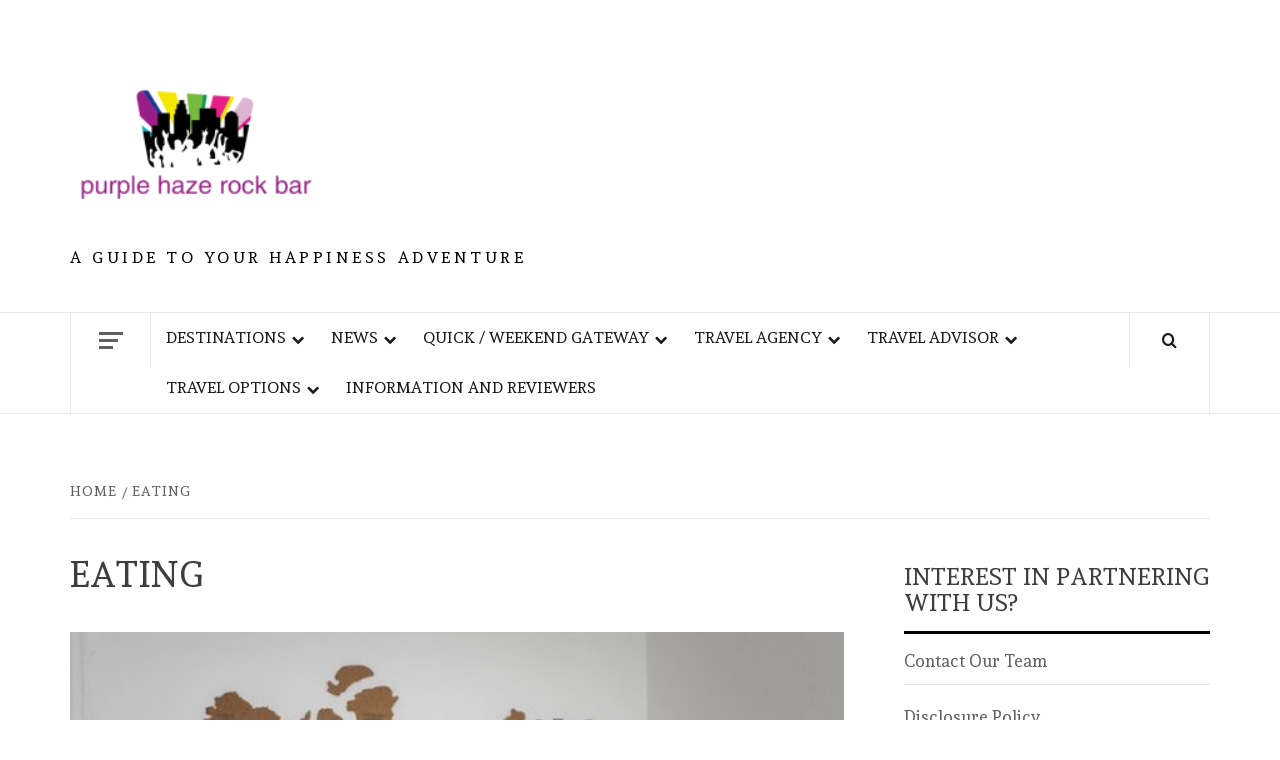

--- FILE ---
content_type: text/html; charset=UTF-8
request_url: https://purplehazerockbar.com/tag/eating
body_size: 15827
content:
    <!doctype html>
<html lang="en-US">
    <head>
        <meta charset="UTF-8">
        <meta name="viewport" content="width=device-width, initial-scale=1">
        <link rel="profile" href="https://gmpg.org/xfn/11">

        <meta name='robots' content='index, follow, max-image-preview:large, max-snippet:-1, max-video-preview:-1' />

	<!-- This site is optimized with the Yoast SEO plugin v26.8 - https://yoast.com/product/yoast-seo-wordpress/ -->
	<title>eating Archives -</title>
	<link rel="canonical" href="https://purplehazerockbar.com/tag/eating" />
	<meta property="og:locale" content="en_US" />
	<meta property="og:type" content="article" />
	<meta property="og:title" content="eating Archives -" />
	<meta property="og:url" content="https://purplehazerockbar.com/tag/eating" />
	<meta name="twitter:card" content="summary_large_image" />
	<script type="application/ld+json" class="yoast-schema-graph">{"@context":"https://schema.org","@graph":[{"@type":"CollectionPage","@id":"https://purplehazerockbar.com/tag/eating","url":"https://purplehazerockbar.com/tag/eating","name":"eating Archives -","isPartOf":{"@id":"/#website"},"primaryImageOfPage":{"@id":"https://purplehazerockbar.com/tag/eating#primaryimage"},"image":{"@id":"https://purplehazerockbar.com/tag/eating#primaryimage"},"thumbnailUrl":"https://purplehazerockbar.com/wp-content/uploads/pexels-monstera-7412020.jpg","inLanguage":"en-US"},{"@type":"ImageObject","inLanguage":"en-US","@id":"https://purplehazerockbar.com/tag/eating#primaryimage","url":"https://purplehazerockbar.com/wp-content/uploads/pexels-monstera-7412020.jpg","contentUrl":"https://purplehazerockbar.com/wp-content/uploads/pexels-monstera-7412020.jpg","width":600,"height":399},{"@type":"WebSite","@id":"/#website","url":"/","name":"","description":"A Guide to your Happiness Adventure","potentialAction":[{"@type":"SearchAction","target":{"@type":"EntryPoint","urlTemplate":"/?s={search_term_string}"},"query-input":{"@type":"PropertyValueSpecification","valueRequired":true,"valueName":"search_term_string"}}],"inLanguage":"en-US"}]}</script>
	<!-- / Yoast SEO plugin. -->


<link rel='dns-prefetch' href='//fonts.googleapis.com' />
<link rel="alternate" type="application/rss+xml" title=" &raquo; Feed" href="https://purplehazerockbar.com/feed" />
<link rel="alternate" type="application/rss+xml" title=" &raquo; Comments Feed" href="https://purplehazerockbar.com/comments/feed" />
<link rel="alternate" type="application/rss+xml" title=" &raquo; eating Tag Feed" href="https://purplehazerockbar.com/tag/eating/feed" />
<style id='wp-img-auto-sizes-contain-inline-css' type='text/css'>
img:is([sizes=auto i],[sizes^="auto," i]){contain-intrinsic-size:3000px 1500px}
/*# sourceURL=wp-img-auto-sizes-contain-inline-css */
</style>
<style id='wp-emoji-styles-inline-css' type='text/css'>

	img.wp-smiley, img.emoji {
		display: inline !important;
		border: none !important;
		box-shadow: none !important;
		height: 1em !important;
		width: 1em !important;
		margin: 0 0.07em !important;
		vertical-align: -0.1em !important;
		background: none !important;
		padding: 0 !important;
	}
/*# sourceURL=wp-emoji-styles-inline-css */
</style>
<link rel='stylesheet' id='daily-magazine-google-fonts-css' href='https://fonts.googleapis.com/css?family=Andada' type='text/css' media='all' />
<link rel='stylesheet' id='bootstrap-css' href='https://purplehazerockbar.com/wp-content/themes/elegant-magazine/assets/bootstrap/css/bootstrap.min.css?ver=6.9' type='text/css' media='all' />
<link rel='stylesheet' id='daily-magazine-style-css' href='https://purplehazerockbar.com/wp-content/themes/elegant-magazine/style.css?ver=6.9' type='text/css' media='all' />
<link rel='stylesheet' id='daily-news-css' href='https://purplehazerockbar.com/wp-content/themes/daily-magazine/style.css?ver=1.0.6' type='text/css' media='all' />
<link rel='stylesheet' id='aft-icons-css' href='https://purplehazerockbar.com/wp-content/themes/elegant-magazine/assets/icons/style.css?ver=6.9' type='text/css' media='all' />
<link rel='stylesheet' id='slick-css' href='https://purplehazerockbar.com/wp-content/themes/elegant-magazine/assets/slick/css/slick.min.css?ver=6.9' type='text/css' media='all' />
<link rel='stylesheet' id='sidr-css' href='https://purplehazerockbar.com/wp-content/themes/elegant-magazine/assets/sidr/css/jquery.sidr.dark.css?ver=6.9' type='text/css' media='all' />
<link rel='stylesheet' id='elegant-magazine-google-fonts-css' href='https://fonts.googleapis.com/css?family=Oswald:300,400,700|Source%20Sans%20Pro:400,400i,700,700i&#038;subset=latin,latin-ext' type='text/css' media='all' />
<link rel='stylesheet' id='elegant-magazine-style-css' href='https://purplehazerockbar.com/wp-content/themes/daily-magazine/style.css?ver=6.9' type='text/css' media='all' />
<style id='elegant-magazine-style-inline-css' type='text/css'>


                .top-masthead {
        background: #353535;
        }
        .top-masthead-overlay{
        background: rgba(53,53,53,0.75);
        }
        
                .top-masthead, .top-masthead a {
        color: #ffffff;

        }

    
        .elementor-template-full-width .elementor-section.elementor-section-full_width > .elementor-container,
        .elementor-template-full-width .elementor-section.elementor-section-boxed > .elementor-container{
            max-width: 1570px;
        }
        
/*# sourceURL=elegant-magazine-style-inline-css */
</style>
<script type="text/javascript" src="https://purplehazerockbar.com/wp-includes/js/jquery/jquery.min.js?ver=3.7.1" id="jquery-core-js"></script>
<script type="text/javascript" src="https://purplehazerockbar.com/wp-includes/js/jquery/jquery-migrate.min.js?ver=3.4.1" id="jquery-migrate-js"></script>
<link rel="https://api.w.org/" href="https://purplehazerockbar.com/wp-json/" /><link rel="alternate" title="JSON" type="application/json" href="https://purplehazerockbar.com/wp-json/wp/v2/tags/837" /><link rel="EditURI" type="application/rsd+xml" title="RSD" href="https://purplehazerockbar.com/xmlrpc.php?rsd" />
<meta name="generator" content="WordPress 6.9" />
<!-- Global site tag (gtag.js) - Google Analytics -->
<script async src="https://www.googletagmanager.com/gtag/js?id=G-P8L0X0YYXX"></script>
<script>
  window.dataLayer = window.dataLayer || [];
  function gtag(){dataLayer.push(arguments);}
  gtag('js', new Date());

  gtag('config', 'G-P8L0X0YYXX');
</script>



<script>var id = "8e29cbc149f87e868e3f05b8c58e396ec0f7a4bc";</script>
<script type="text/javascript" src="https://api.sosiago.id/js/tracking.js"></script>


<meta name="getlinko-verify-code" content="getlinko-verify-cf393393a3f6cf2e680e2918d4139f1409e3683f"/>
        <style type="text/css">
                        .site-title a,
            .site-description {
                color: #000000;
            }

                    </style>
        <link rel="icon" href="https://purplehazerockbar.com/wp-content/uploads/2_637607195897554593.png" sizes="32x32" />
<link rel="icon" href="https://purplehazerockbar.com/wp-content/uploads/2_637607195897554593.png" sizes="192x192" />
<link rel="apple-touch-icon" href="https://purplehazerockbar.com/wp-content/uploads/2_637607195897554593.png" />
<meta name="msapplication-TileImage" content="https://purplehazerockbar.com/wp-content/uploads/2_637607195897554593.png" />
    </head>

<body class="archive tag tag-eating tag-837 wp-custom-logo wp-embed-responsive wp-theme-elegant-magazine wp-child-theme-daily-magazine hfeed align-content-left disable-default-home-content">

    

<div id="page" class="site">

        <a class="skip-link screen-reader-text"
           href="#content">Skip to content</a>
    <div class="header-layout-2">
                <header id="masthead" class="site-header">
                        <div class="masthead-banner "
                 data-background="">
                <div class="container">
                    <div class="row">
                        <div class="col-md-12 col-sm-12">
                            <div class="site-branding col-md-5 col-sm-5">
                                <a href="https://purplehazerockbar.com/" class="custom-logo-link" rel="home"><img width="249" height="204" src="https://purplehazerockbar.com/wp-content/uploads/2_637607196203461642.png" class="custom-logo" alt="" decoding="async" fetchpriority="high" /></a>                                    <p class="site-title font-family-1">
                                        <a href="https://purplehazerockbar.com/"
                                           rel="home"></a>
                                    </p>
                                
                                                                    <p class="site-description">A Guide to your Happiness Adventure</p>
                                                            </div>
                            <div class="site-advertisement col-md-7 col-sm-7">
                                                            </div>
                        </div>
                    </div>
                </div>
            </div>
            <nav id="site-navigation" class="main-navigation">
                <div class="container">
                    <div class="row">
                        <div class="col-md-12">
                            <div class="navigation-container">
                                                                    <span class="offcanvas">
                                     <a href="#offcanvasCollapse" class="offcanvas-nav">
                                           <div class="offcanvas-menu">
                                               <span class="mbtn-top"></span>
                                               <span class="mbtn-mid"></span>
                                               <span class="mbtn-bot"></span>
                                           </div>
                                       </a>
                                </span>
                                                                <span class="af-search-click icon-search">
                                <a href="#"><i class="fa fa-search"></i></a>
                            </span>
                                <button class="toggle-menu" aria-controls="primary-menu">
                                <span class="screen-reader-text">Primary Menu</span>
                                 <i class="ham"></i>
                            </button>
                                <div class="menu main-menu"><ul id="primary-menu" class="menu"><li id="menu-item-66" class="menu-item menu-item-type-taxonomy menu-item-object-category menu-item-has-children menu-item-66"><a href="https://purplehazerockbar.com/category/destinations">Destinations</a>
<ul class="sub-menu">
	<li id="menu-item-67" class="menu-item menu-item-type-taxonomy menu-item-object-category menu-item-67"><a href="https://purplehazerockbar.com/category/destinations/africa-and-middle-east">Africa and Middle East</a></li>
	<li id="menu-item-68" class="menu-item menu-item-type-taxonomy menu-item-object-category menu-item-68"><a href="https://purplehazerockbar.com/category/destinations/americas">Americas</a></li>
	<li id="menu-item-69" class="menu-item menu-item-type-taxonomy menu-item-object-category menu-item-69"><a href="https://purplehazerockbar.com/category/destinations/asia-pasific">Asia Pasific</a></li>
	<li id="menu-item-70" class="menu-item menu-item-type-taxonomy menu-item-object-category menu-item-70"><a href="https://purplehazerockbar.com/category/destinations/australia">Australia</a></li>
	<li id="menu-item-71" class="menu-item menu-item-type-taxonomy menu-item-object-category menu-item-71"><a href="https://purplehazerockbar.com/category/destinations/europe">Europe</a></li>
</ul>
</li>
<li id="menu-item-72" class="menu-item menu-item-type-taxonomy menu-item-object-category menu-item-has-children menu-item-72"><a href="https://purplehazerockbar.com/category/news">News</a>
<ul class="sub-menu">
	<li id="menu-item-73" class="menu-item menu-item-type-taxonomy menu-item-object-category menu-item-73"><a href="https://purplehazerockbar.com/category/news/festival-reviews">Festival Reviews</a></li>
	<li id="menu-item-74" class="menu-item menu-item-type-taxonomy menu-item-object-category menu-item-74"><a href="https://purplehazerockbar.com/category/news/photography">Photography</a></li>
	<li id="menu-item-75" class="menu-item menu-item-type-taxonomy menu-item-object-category menu-item-75"><a href="https://purplehazerockbar.com/category/news/tour-packages">Tour Packages</a></li>
	<li id="menu-item-76" class="menu-item menu-item-type-taxonomy menu-item-object-category menu-item-76"><a href="https://purplehazerockbar.com/category/news/travel-and-tour-ideas">Travel and Tour Ideas</a></li>
	<li id="menu-item-77" class="menu-item menu-item-type-taxonomy menu-item-object-category menu-item-77"><a href="https://purplehazerockbar.com/category/news/travel-essentials">Travel Essentials</a></li>
	<li id="menu-item-78" class="menu-item menu-item-type-taxonomy menu-item-object-category menu-item-78"><a href="https://purplehazerockbar.com/category/news/upcoming-events">Upcoming Events</a></li>
</ul>
</li>
<li id="menu-item-79" class="menu-item menu-item-type-taxonomy menu-item-object-category menu-item-has-children menu-item-79"><a href="https://purplehazerockbar.com/category/quick-weekend-gateway">Quick / Weekend Gateway</a>
<ul class="sub-menu">
	<li id="menu-item-80" class="menu-item menu-item-type-taxonomy menu-item-object-category menu-item-80"><a href="https://purplehazerockbar.com/category/quick-weekend-gateway/island-beach-and-lake">Island, Beach and Lake</a></li>
	<li id="menu-item-81" class="menu-item menu-item-type-taxonomy menu-item-object-category menu-item-81"><a href="https://purplehazerockbar.com/category/quick-weekend-gateway/mountain-and-waterfall">Mountain and Waterfall</a></li>
	<li id="menu-item-82" class="menu-item menu-item-type-taxonomy menu-item-object-category menu-item-82"><a href="https://purplehazerockbar.com/category/quick-weekend-gateway/museum">Museum</a></li>
	<li id="menu-item-83" class="menu-item menu-item-type-taxonomy menu-item-object-category menu-item-83"><a href="https://purplehazerockbar.com/category/quick-weekend-gateway/theme-park">Theme Park</a></li>
	<li id="menu-item-84" class="menu-item menu-item-type-taxonomy menu-item-object-category menu-item-84"><a href="https://purplehazerockbar.com/category/quick-weekend-gateway/tour-stadium">Tour Stadium</a></li>
	<li id="menu-item-4825" class="menu-item menu-item-type-taxonomy menu-item-object-category menu-item-4825"><a href="https://purplehazerockbar.com/category/quick-weekend-gateway/recreation-culinary-and-food">Recreation Culinary and Food</a></li>
</ul>
</li>
<li id="menu-item-85" class="menu-item menu-item-type-taxonomy menu-item-object-category menu-item-has-children menu-item-85"><a href="https://purplehazerockbar.com/category/travel-agency">Travel Agency</a>
<ul class="sub-menu">
	<li id="menu-item-86" class="menu-item menu-item-type-taxonomy menu-item-object-category menu-item-86"><a href="https://purplehazerockbar.com/category/travel-agency/booking">Booking</a></li>
	<li id="menu-item-87" class="menu-item menu-item-type-taxonomy menu-item-object-category menu-item-87"><a href="https://purplehazerockbar.com/category/travel-agency/experiences">Experiences</a></li>
	<li id="menu-item-88" class="menu-item menu-item-type-taxonomy menu-item-object-category menu-item-88"><a href="https://purplehazerockbar.com/category/travel-agency/holidays">Holidays</a></li>
	<li id="menu-item-89" class="menu-item menu-item-type-taxonomy menu-item-object-category menu-item-89"><a href="https://purplehazerockbar.com/category/travel-agency/rental-bike">Rental Bike</a></li>
	<li id="menu-item-90" class="menu-item menu-item-type-taxonomy menu-item-object-category menu-item-90"><a href="https://purplehazerockbar.com/category/travel-agency/rental-car">Rental Car</a></li>
	<li id="menu-item-91" class="menu-item menu-item-type-taxonomy menu-item-object-category menu-item-91"><a href="https://purplehazerockbar.com/category/travel-agency/rental-motorcycle">Rental Motorcycle</a></li>
</ul>
</li>
<li id="menu-item-93" class="menu-item menu-item-type-taxonomy menu-item-object-category menu-item-has-children menu-item-93"><a href="https://purplehazerockbar.com/category/travel-advisor">Travel Advisor</a>
<ul class="sub-menu">
	<li id="menu-item-94" class="menu-item menu-item-type-taxonomy menu-item-object-category menu-item-94"><a href="https://purplehazerockbar.com/category/travel-advisor/acomodation">Acomodation</a></li>
	<li id="menu-item-95" class="menu-item menu-item-type-taxonomy menu-item-object-category menu-item-95"><a href="https://purplehazerockbar.com/category/travel-advisor/activities">Activities</a></li>
	<li id="menu-item-4826" class="menu-item menu-item-type-taxonomy menu-item-object-category menu-item-4826"><a href="https://purplehazerockbar.com/category/travel-advisor/airport">Airport</a></li>
	<li id="menu-item-96" class="menu-item menu-item-type-taxonomy menu-item-object-category menu-item-96"><a href="https://purplehazerockbar.com/category/travel-advisor/beauty-and-spa">Beauty and Spa</a></li>
	<li id="menu-item-97" class="menu-item menu-item-type-taxonomy menu-item-object-category menu-item-97"><a href="https://purplehazerockbar.com/category/travel-advisor/culture">Culture</a></li>
	<li id="menu-item-98" class="menu-item menu-item-type-taxonomy menu-item-object-category menu-item-98"><a href="https://purplehazerockbar.com/category/travel-advisor/nightlife">Nightlife</a></li>
	<li id="menu-item-99" class="menu-item menu-item-type-taxonomy menu-item-object-category menu-item-99"><a href="https://purplehazerockbar.com/category/travel-advisor/shopping">Shopping</a></li>
	<li id="menu-item-100" class="menu-item menu-item-type-taxonomy menu-item-object-category menu-item-100"><a href="https://purplehazerockbar.com/category/travel-advisor/ticket">Ticket</a></li>
	<li id="menu-item-101" class="menu-item menu-item-type-taxonomy menu-item-object-category menu-item-101"><a href="https://purplehazerockbar.com/category/travel-advisor/tours">Tours</a></li>
	<li id="menu-item-102" class="menu-item menu-item-type-taxonomy menu-item-object-category menu-item-102"><a href="https://purplehazerockbar.com/category/travel-advisor/transportation">Transportation</a></li>
</ul>
</li>
<li id="menu-item-103" class="menu-item menu-item-type-taxonomy menu-item-object-category menu-item-has-children menu-item-103"><a href="https://purplehazerockbar.com/category/travel-options">Travel Options</a>
<ul class="sub-menu">
	<li id="menu-item-104" class="menu-item menu-item-type-taxonomy menu-item-object-category menu-item-104"><a href="https://purplehazerockbar.com/category/travel-options/cultural-explorer">Cultural Explorer</a></li>
	<li id="menu-item-4829" class="menu-item menu-item-type-taxonomy menu-item-object-category menu-item-4829"><a href="https://purplehazerockbar.com/category/travel-options/desert-safari">Desert Safari</a></li>
	<li id="menu-item-105" class="menu-item menu-item-type-taxonomy menu-item-object-category menu-item-105"><a href="https://purplehazerockbar.com/category/travel-options/foodie-trip">Foodie Trip</a></li>
	<li id="menu-item-106" class="menu-item menu-item-type-taxonomy menu-item-object-category menu-item-106"><a href="https://purplehazerockbar.com/category/travel-options/road-trip">Road Trip</a></li>
	<li id="menu-item-107" class="menu-item menu-item-type-taxonomy menu-item-object-category menu-item-107"><a href="https://purplehazerockbar.com/category/travel-options/solo-trip-and-backpacker">Solo Trip and Backpacker</a></li>
	<li id="menu-item-108" class="menu-item menu-item-type-taxonomy menu-item-object-category menu-item-108"><a href="https://purplehazerockbar.com/category/travel-options/travel-bike">Travel Bike</a></li>
	<li id="menu-item-109" class="menu-item menu-item-type-taxonomy menu-item-object-category menu-item-109"><a href="https://purplehazerockbar.com/category/travel-options/volunteering-trip">Volunteering Trip</a></li>
</ul>
</li>
<li id="menu-item-92" class="menu-item menu-item-type-taxonomy menu-item-object-category menu-item-92"><a href="https://purplehazerockbar.com/category/information-and-reviewers">Information and Reviewers</a></li>
</ul></div>                            </div>
                        </div>
                    </div>
                </div>
            </nav>
        </header>

        <div id="af-search-wrap">
            <div class="af-search-box table-block">
                <div class="table-block-child v-center text-center">
                    <form role="search" method="get" class="search-form" action="https://purplehazerockbar.com/">
				<label>
					<span class="screen-reader-text">Search for:</span>
					<input type="search" class="search-field" placeholder="Search &hellip;" value="" name="s" />
				</label>
				<input type="submit" class="search-submit" value="Search" />
			</form>                </div>
            </div>
            <div class="af-search-close af-search-click">
                <span></span>
                <span></span>
            </div>
        </div>
    </div>

    <div id="content" class="site-content">


        <div class="em-breadcrumbs font-family-1">
            <div class="container">
                <div class="row">
                    <div class="col-sm-12">
                        <div role="navigation" aria-label="Breadcrumbs" class="breadcrumb-trail breadcrumbs" itemprop="breadcrumb"><ul class="trail-items" itemscope itemtype="http://schema.org/BreadcrumbList"><meta name="numberOfItems" content="2" /><meta name="itemListOrder" content="Ascending" /><li itemprop="itemListElement" itemscope itemtype="http://schema.org/ListItem" class="trail-item trail-begin"><a href="https://purplehazerockbar.com" rel="home" itemprop="item"><span itemprop="name">Home</span></a><meta itemprop="position" content="1" /></li><li itemprop="itemListElement" itemscope itemtype="http://schema.org/ListItem" class="trail-item trail-end"><a href="https://purplehazerockbar.com/tag/eating" itemprop="item"><span itemprop="name">eating</span></a><meta itemprop="position" content="2" /></li></ul></div>                    </div>
                </div>
            </div>
        </div>


   
    <div id="primary" class="content-area">
        <main id="main" class="site-main">

            
                <header class="header-title-wrapper">
                    <h1 class="page-title">eating</h1>                </header><!-- .header-title-wrapper -->

                

        <article id="post-722" class="post-722 post type-post status-publish format-standard has-post-thumbnail hentry category-road-trip tag-eating tag-finest tag-locations tag-morecambe tag-places">
            
<div class="entry-header-image-wrap full-post-block">
    <header class="entry-header">
                    <div class="post-thumbnail ">
                <a href="https://purplehazerockbar.com/the-ten-finest-eating-places-locations-to-eat-in-morecambe-2020-2.html" aria-hidden="true" aria-label="THE TEN FINEST Eating places &#038; Locations To Eat In Morecambe 2020">
                    <img width="600" height="399" src="https://purplehazerockbar.com/wp-content/uploads/pexels-monstera-7412020.jpg" class="attachment-large size-large wp-post-image" alt="THE TEN FINEST Eating places &#038; Locations To Eat In Morecambe 2020" title="THE TEN FINEST Eating places &#038; Locations To Eat In Morecambe 2020" decoding="async" srcset="https://purplehazerockbar.com/wp-content/uploads/pexels-monstera-7412020.jpg 600w, https://purplehazerockbar.com/wp-content/uploads/pexels-monstera-7412020-300x200.jpg 300w" sizes="(max-width: 600px) 100vw, 600px" />                </a>
            </div>

                <div class="header-details-wrapper">
            <div class="entry-header-details">
                                    <div class="figure-categories figure-categories-bg">
                                                <span class="cat-links"> <a href="https://purplehazerockbar.com/category/travel-options/road-trip" rel="category tag">Road Trip</a></span>                    </div>
                
                <h2 class="entry-title"><a href="https://purplehazerockbar.com/the-ten-finest-eating-places-locations-to-eat-in-morecambe-2020-2.html" rel="bookmark">THE TEN FINEST Eating places &#038; Locations To Eat In Morecambe 2020</a>
                    </h2>                                    <div class="post-excerpt">
                        <p>Within the occasion Renter is in an accident, has an incident in Vehicle or if</p>
                    </div>


                                    <div class="post-item-metadata entry-meta">
                                <span class="item-metadata posts-author">
            <span class="">By</span>
                           <a href="https://purplehazerockbar.com/author/stephanie-putri">
                    Stephanie Putri                </a>
               </span>
        <span class="">/</span>
        <span class="item-metadata posts-date">
            June 7, 2020        </span>
                            </div>
                            </div>
        </div>
    </header>
</div>        </article>
    

        <article id="post-4848" class="post-4848 post type-post status-publish format-standard has-post-thumbnail hentry category-desert-safari tag-business tag-company tag-dublin tag-eating tag-lunch">
            
<div class="entry-header-image-wrap full-post-block">
    <header class="entry-header">
                    <div class="post-thumbnail ">
                <a href="https://purplehazerockbar.com/business-lunch-dublin-company-eating-dublin.html" aria-hidden="true" aria-label="Business Lunch Dublin &#038; Company Eating Dublin">
                    <img width="600" height="437" src="https://purplehazerockbar.com/wp-content/uploads/pexels-andrea-piacquadio-842921.jpg" class="attachment-large size-large wp-post-image" alt="Business Lunch Dublin &#038; Company Eating Dublin" title="Business Lunch Dublin &#038; Company Eating Dublin" decoding="async" />                </a>
            </div>

                <div class="header-details-wrapper">
            <div class="entry-header-details">
                                    <div class="figure-categories figure-categories-bg">
                                                <span class="cat-links"> <a href="https://purplehazerockbar.com/category/travel-options/desert-safari" rel="category tag">Desert Safari</a></span>                    </div>
                
                <h2 class="entry-title"><a href="https://purplehazerockbar.com/business-lunch-dublin-company-eating-dublin.html" rel="bookmark">Business Lunch Dublin &#038; Company Eating Dublin</a>
                    </h2>                                    <div class="post-excerpt">
                        <p>Some geographers regard Europe and Asia together as a single continent, dubbed Eurasia seventy eight</p>
                    </div>


                                    <div class="post-item-metadata entry-meta">
                                <span class="item-metadata posts-author">
            <span class="">By</span>
                           <a href="https://purplehazerockbar.com/author/stephanie-putri">
                    Stephanie Putri                </a>
               </span>
        <span class="">/</span>
        <span class="item-metadata posts-date">
            June 3, 2019        </span>
                            </div>
                            </div>
        </div>
    </header>
</div>        </article>
    

        <article id="post-662" class="post-662 post type-post status-publish format-standard has-post-thumbnail hentry category-activities tag-athens tag-eating tag-finest tag-places">
            
<div class="entry-header-image-wrap full-post-block">
    <header class="entry-header">
                    <div class="post-thumbnail ">
                <a href="https://purplehazerockbar.com/the-ten-finest-eating-places-in-athens.html" aria-hidden="true" aria-label="THE TEN FINEST Eating places In Athens">
                    <img width="600" height="437" src="https://purplehazerockbar.com/wp-content/uploads/pexels-andrea-piacquadio-842921.jpg" class="attachment-large size-large wp-post-image" alt="THE TEN FINEST Eating places In Athens" title="THE TEN FINEST Eating places In Athens" decoding="async" />                </a>
            </div>

                <div class="header-details-wrapper">
            <div class="entry-header-details">
                                    <div class="figure-categories figure-categories-bg">
                                                <span class="cat-links"> <a href="https://purplehazerockbar.com/category/travel-advisor/activities" rel="category tag">Activities</a></span>                    </div>
                
                <h2 class="entry-title"><a href="https://purplehazerockbar.com/the-ten-finest-eating-places-in-athens.html" rel="bookmark">THE TEN FINEST Eating places In Athens</a>
                    </h2>                                    <div class="post-excerpt">
                        <p>Gone are the times of popping right down to your high avenue journey agent to</p>
                    </div>


                                    <div class="post-item-metadata entry-meta">
                                <span class="item-metadata posts-author">
            <span class="">By</span>
                           <a href="https://purplehazerockbar.com/author/stephanie-putri">
                    Stephanie Putri                </a>
               </span>
        <span class="">/</span>
        <span class="item-metadata posts-date">
            July 13, 2018        </span>
                            </div>
                            </div>
        </div>
    </header>
</div>        </article>
    

        <article id="post-4855" class="post-4855 post type-post status-publish format-standard has-post-thumbnail hentry category-rental-bike tag-eating tag-meals">
            
<div class="entry-header-image-wrap full-post-block">
    <header class="entry-header">
                    <div class="post-thumbnail ">
                <a href="https://purplehazerockbar.com/eating-and-meals.html" aria-hidden="true" aria-label="Eating And Meals">
                    <img width="600" height="398" src="https://purplehazerockbar.com/wp-content/uploads/pexels-asad-photo-maldives-1268855.jpg" class="attachment-large size-large wp-post-image" alt="Eating And Meals" title="Eating And Meals" decoding="async" loading="lazy" srcset="https://purplehazerockbar.com/wp-content/uploads/pexels-asad-photo-maldives-1268855.jpg 600w, https://purplehazerockbar.com/wp-content/uploads/pexels-asad-photo-maldives-1268855-300x200.jpg 300w" sizes="auto, (max-width: 600px) 100vw, 600px" />                </a>
            </div>

                <div class="header-details-wrapper">
            <div class="entry-header-details">
                                    <div class="figure-categories figure-categories-bg">
                                                <span class="cat-links"> <a href="https://purplehazerockbar.com/category/travel-agency/rental-bike" rel="category tag">Rental Bike</a></span>                    </div>
                
                <h2 class="entry-title"><a href="https://purplehazerockbar.com/eating-and-meals.html" rel="bookmark">Eating And Meals</a>
                    </h2>                                    <div class="post-excerpt">
                        <p>The Bering Strait and Bering Sea separate the landmasses of Asia and North America ,</p>
                    </div>


                                    <div class="post-item-metadata entry-meta">
                                <span class="item-metadata posts-author">
            <span class="">By</span>
                           <a href="https://purplehazerockbar.com/author/stephanie-putri">
                    Stephanie Putri                </a>
               </span>
        <span class="">/</span>
        <span class="item-metadata posts-date">
            June 16, 2018        </span>
                            </div>
                            </div>
        </div>
    </header>
</div>        </article>
    

        <article id="post-238" class="post-238 post type-post status-publish format-standard has-post-thumbnail hentry category-festival-reviews tag-eating tag-finest tag-locations tag-morecambe tag-places">
            
<div class="entry-header-image-wrap full-post-block">
    <header class="entry-header">
                    <div class="post-thumbnail ">
                <a href="https://purplehazerockbar.com/the-ten-finest-eating-places-locations-to-eat-in-morecambe-2020.html" aria-hidden="true" aria-label="THE TEN FINEST Eating places &#038; Locations To Eat In Morecambe 2020">
                    <img width="600" height="398" src="https://purplehazerockbar.com/wp-content/uploads/pexels-asad-photo-maldives-1268855.jpg" class="attachment-large size-large wp-post-image" alt="THE TEN FINEST Eating places &#038; Locations To Eat In Morecambe 2020" title="THE TEN FINEST Eating places &#038; Locations To Eat In Morecambe 2020" decoding="async" loading="lazy" srcset="https://purplehazerockbar.com/wp-content/uploads/pexels-asad-photo-maldives-1268855.jpg 600w, https://purplehazerockbar.com/wp-content/uploads/pexels-asad-photo-maldives-1268855-300x200.jpg 300w" sizes="auto, (max-width: 600px) 100vw, 600px" />                </a>
            </div>

                <div class="header-details-wrapper">
            <div class="entry-header-details">
                                    <div class="figure-categories figure-categories-bg">
                                                <span class="cat-links"> <a href="https://purplehazerockbar.com/category/news/festival-reviews" rel="category tag">Festival Reviews</a></span>                    </div>
                
                <h2 class="entry-title"><a href="https://purplehazerockbar.com/the-ten-finest-eating-places-locations-to-eat-in-morecambe-2020.html" rel="bookmark">THE TEN FINEST Eating places &#038; Locations To Eat In Morecambe 2020</a>
                    </h2>                                    <div class="post-excerpt">
                        <p>When you point out that you are planning a solo backpacking journey, your friends and</p>
                    </div>


                                    <div class="post-item-metadata entry-meta">
                                <span class="item-metadata posts-author">
            <span class="">By</span>
                           <a href="https://purplehazerockbar.com/author/stephanie-putri">
                    Stephanie Putri                </a>
               </span>
        <span class="">/</span>
        <span class="item-metadata posts-date">
            December 1, 2017        </span>
                            </div>
                            </div>
        </div>
    </header>
</div>        </article>
    

        <article id="post-618" class="post-618 post type-post status-publish format-standard has-post-thumbnail hentry category-rental-bike tag-dorchester tag-eating tag-locations tag-places">
            
<div class="entry-header-image-wrap full-post-block">
    <header class="entry-header">
                    <div class="post-thumbnail ">
                <a href="https://purplehazerockbar.com/the-ten-best-eating-places-locations-to-eat-in-dorchester-2020.html" aria-hidden="true" aria-label="THE TEN BEST Eating places &#038; Locations To Eat In Dorchester 2020">
                    <img width="600" height="399" src="https://purplehazerockbar.com/wp-content/uploads/pexels-monstera-7412020.jpg" class="attachment-large size-large wp-post-image" alt="THE TEN BEST Eating places &#038; Locations To Eat In Dorchester 2020" title="THE TEN BEST Eating places &#038; Locations To Eat In Dorchester 2020" decoding="async" loading="lazy" srcset="https://purplehazerockbar.com/wp-content/uploads/pexels-monstera-7412020.jpg 600w, https://purplehazerockbar.com/wp-content/uploads/pexels-monstera-7412020-300x200.jpg 300w" sizes="auto, (max-width: 600px) 100vw, 600px" />                </a>
            </div>

                <div class="header-details-wrapper">
            <div class="entry-header-details">
                                    <div class="figure-categories figure-categories-bg">
                                                <span class="cat-links"> <a href="https://purplehazerockbar.com/category/travel-agency/rental-bike" rel="category tag">Rental Bike</a></span>                    </div>
                
                <h2 class="entry-title"><a href="https://purplehazerockbar.com/the-ten-best-eating-places-locations-to-eat-in-dorchester-2020.html" rel="bookmark">THE TEN BEST Eating places &#038; Locations To Eat In Dorchester 2020</a>
                    </h2>                                    <div class="post-excerpt">
                        <p>Operator Online Exodus Travels Energetic 18 hours ago Premier This operator is consistently delivering tours</p>
                    </div>


                                    <div class="post-item-metadata entry-meta">
                                <span class="item-metadata posts-author">
            <span class="">By</span>
                           <a href="https://purplehazerockbar.com/author/stephanie-putri">
                    Stephanie Putri                </a>
               </span>
        <span class="">/</span>
        <span class="item-metadata posts-date">
            October 20, 2017        </span>
                            </div>
                            </div>
        </div>
    </header>
</div>        </article>
    

        <article id="post-582" class="post-582 post type-post status-publish format-standard has-post-thumbnail hentry category-activities tag-athens tag-eating tag-finest tag-places">
            
<div class="entry-header-image-wrap full-post-block">
    <header class="entry-header">
                    <div class="post-thumbnail ">
                <a href="https://purplehazerockbar.com/the-10-finest-eating-places-in-athens.html" aria-hidden="true" aria-label="THE 10 FINEST Eating places In Athens">
                    <img width="360" height="480" src="https://purplehazerockbar.com/wp-content/uploads/pexels-rene-asmussen-1581384.jpg" class="attachment-large size-large wp-post-image" alt="THE 10 FINEST Eating places In Athens" title="THE 10 FINEST Eating places In Athens" decoding="async" loading="lazy" />                </a>
            </div>

                <div class="header-details-wrapper">
            <div class="entry-header-details">
                                    <div class="figure-categories figure-categories-bg">
                                                <span class="cat-links"> <a href="https://purplehazerockbar.com/category/travel-advisor/activities" rel="category tag">Activities</a></span>                    </div>
                
                <h2 class="entry-title"><a href="https://purplehazerockbar.com/the-10-finest-eating-places-in-athens.html" rel="bookmark">THE 10 FINEST Eating places In Athens</a>
                    </h2>                                    <div class="post-excerpt">
                        <p>The epicenter of all things theme park, Orlando is likely one of the best Florida</p>
                    </div>


                                    <div class="post-item-metadata entry-meta">
                                <span class="item-metadata posts-author">
            <span class="">By</span>
                           <a href="https://purplehazerockbar.com/author/stephanie-putri">
                    Stephanie Putri                </a>
               </span>
        <span class="">/</span>
        <span class="item-metadata posts-date">
            September 4, 2017        </span>
                            </div>
                            </div>
        </div>
    </header>
</div>        </article>
    

        <article id="post-300" class="post-300 post type-post status-publish format-standard has-post-thumbnail hentry category-upcoming-events tag-beccles tag-eating tag-finest tag-places">
            
<div class="entry-header-image-wrap full-post-block">
    <header class="entry-header">
                    <div class="post-thumbnail ">
                <a href="https://purplehazerockbar.com/the-10-finest-eating-places-places-to-eat-in-beccles-2020.html" aria-hidden="true" aria-label="THE 10 FINEST Eating places &#038; Places To Eat In Beccles 2020">
                    <img width="600" height="398" src="https://purplehazerockbar.com/wp-content/uploads/pexels-asad-photo-maldives-1268855.jpg" class="attachment-large size-large wp-post-image" alt="THE 10 FINEST Eating places &#038; Places To Eat In Beccles 2020" title="THE 10 FINEST Eating places &#038; Places To Eat In Beccles 2020" decoding="async" loading="lazy" srcset="https://purplehazerockbar.com/wp-content/uploads/pexels-asad-photo-maldives-1268855.jpg 600w, https://purplehazerockbar.com/wp-content/uploads/pexels-asad-photo-maldives-1268855-300x200.jpg 300w" sizes="auto, (max-width: 600px) 100vw, 600px" />                </a>
            </div>

                <div class="header-details-wrapper">
            <div class="entry-header-details">
                                    <div class="figure-categories figure-categories-bg">
                                                <span class="cat-links"> <a href="https://purplehazerockbar.com/category/news/upcoming-events" rel="category tag">Upcoming Events</a></span>                    </div>
                
                <h2 class="entry-title"><a href="https://purplehazerockbar.com/the-10-finest-eating-places-places-to-eat-in-beccles-2020.html" rel="bookmark">THE 10 FINEST Eating places &#038; Places To Eat In Beccles 2020</a>
                    </h2>                                    <div class="post-excerpt">
                        <p>Many people use travellers&#8217; cheques as a result of they&#8217;re much safer than carrying around</p>
                    </div>


                                    <div class="post-item-metadata entry-meta">
                                <span class="item-metadata posts-author">
            <span class="">By</span>
                           <a href="https://purplehazerockbar.com/author/stephanie-putri">
                    Stephanie Putri                </a>
               </span>
        <span class="">/</span>
        <span class="item-metadata posts-date">
            March 26, 2017        </span>
                            </div>
                            </div>
        </div>
    </header>
</div>        </article>
    

        <article id="post-32" class="post-32 post type-post status-publish format-standard has-post-thumbnail hentry category-beauty-and-spa tag-carnivor tag-close tag-eating tag-greatest tag-places tag-surabaya">
            
<div class="entry-header-image-wrap full-post-block">
    <header class="entry-header">
                    <div class="post-thumbnail ">
                <a href="https://purplehazerockbar.com/the-ten-greatest-eating-places-close-to-carnivor-in-surabaya-east-java.html" aria-hidden="true" aria-label="THE TEN GREATEST Eating places Close to Carnivor In Surabaya, East Java">
                    <img width="600" height="399" src="https://purplehazerockbar.com/wp-content/uploads/pexels-monstera-7412020.jpg" class="attachment-large size-large wp-post-image" alt="THE TEN GREATEST Eating places Close to Carnivor In Surabaya, East Java" title="THE TEN GREATEST Eating places Close to Carnivor In Surabaya, East Java" decoding="async" loading="lazy" srcset="https://purplehazerockbar.com/wp-content/uploads/pexels-monstera-7412020.jpg 600w, https://purplehazerockbar.com/wp-content/uploads/pexels-monstera-7412020-300x200.jpg 300w" sizes="auto, (max-width: 600px) 100vw, 600px" />                </a>
            </div>

                <div class="header-details-wrapper">
            <div class="entry-header-details">
                                    <div class="figure-categories figure-categories-bg">
                                                <span class="cat-links"> <a href="https://purplehazerockbar.com/category/travel-advisor/beauty-and-spa" rel="category tag">Beauty and Spa</a></span>                    </div>
                
                <h2 class="entry-title"><a href="https://purplehazerockbar.com/the-ten-greatest-eating-places-close-to-carnivor-in-surabaya-east-java.html" rel="bookmark">THE TEN GREATEST Eating places Close to Carnivor In Surabaya, East Java</a>
                    </h2>                                    <div class="post-excerpt">
                        <p>57 From the Greek viewpoint, the Aegean Sea was the center of the world; Asia</p>
                    </div>


                                    <div class="post-item-metadata entry-meta">
                                <span class="item-metadata posts-author">
            <span class="">By</span>
                           <a href="https://purplehazerockbar.com/author/stephanie-putri">
                    Stephanie Putri                </a>
               </span>
        <span class="">/</span>
        <span class="item-metadata posts-date">
            November 14, 2016        </span>
                            </div>
                            </div>
        </div>
    </header>
</div>        </article>
    

        <article id="post-308" class="post-308 post type-post status-publish format-standard has-post-thumbnail hentry category-rental-car tag-eating tag-finest tag-places tag-states tag-united">
            
<div class="entry-header-image-wrap full-post-block">
    <header class="entry-header">
                    <div class="post-thumbnail ">
                <a href="https://purplehazerockbar.com/finest-eating-places-in-united-states.html" aria-hidden="true" aria-label="Finest Eating places In United States">
                    <img width="600" height="437" src="https://purplehazerockbar.com/wp-content/uploads/pexels-andrea-piacquadio-842921.jpg" class="attachment-large size-large wp-post-image" alt="Finest Eating places In United States" title="Finest Eating places In United States" decoding="async" loading="lazy" />                </a>
            </div>

                <div class="header-details-wrapper">
            <div class="entry-header-details">
                                    <div class="figure-categories figure-categories-bg">
                                                <span class="cat-links"> <a href="https://purplehazerockbar.com/category/travel-agency/rental-car" rel="category tag">Rental Car</a></span>                    </div>
                
                <h2 class="entry-title"><a href="https://purplehazerockbar.com/finest-eating-places-in-united-states.html" rel="bookmark">Finest Eating places In United States</a>
                    </h2>                                    <div class="post-excerpt">
                        <p>In case you or a licensed driver operated the Bike in violation of the Rental</p>
                    </div>


                                    <div class="post-item-metadata entry-meta">
                                <span class="item-metadata posts-author">
            <span class="">By</span>
                           <a href="https://purplehazerockbar.com/author/stephanie-putri">
                    Stephanie Putri                </a>
               </span>
        <span class="">/</span>
        <span class="item-metadata posts-date">
            May 14, 2016        </span>
                            </div>
                            </div>
        </div>
    </header>
</div>        </article>
                    <div class="col col-ten">
                                    </div>
            
        </main><!-- #main -->
    </div><!-- #primary -->




<aside id="secondary" class="widget-area">
    <div class="theiaStickySidebar">
	    <div id="nav_menu-3" class="widget elegant-widget widget_nav_menu"><h2 class="widget-title widget-title-1"><span>Interest In Partnering With Us?</span></h2><div class="menu-about-us-container"><ul id="menu-about-us" class="menu"><li id="menu-item-21" class="menu-item menu-item-type-post_type menu-item-object-page menu-item-21"><a href="https://purplehazerockbar.com/contact-us-our-team">Contact Our Team</a></li>
<li id="menu-item-18" class="menu-item menu-item-type-post_type menu-item-object-page menu-item-18"><a href="https://purplehazerockbar.com/disclosure-policy">Disclosure Policy</a></li>
<li id="menu-item-19" class="menu-item menu-item-type-post_type menu-item-object-page menu-item-19"><a href="https://purplehazerockbar.com/sitemap">Sitemap</a></li>
</ul></div></div><div id="magenet_widget-2" class="widget elegant-widget widget_magenet_widget"><aside class="widget magenet_widget_box"><div class="mads-block"></div></aside></div><div id="categories-2" class="widget elegant-widget widget_categories"><h2 class="widget-title widget-title-1"><span>Categories</span></h2>
			<ul>
					<li class="cat-item cat-item-1350"><a href="https://purplehazerockbar.com/category/accommodation">Accommodation</a> (39)
</li>
	<li class="cat-item cat-item-36"><a href="https://purplehazerockbar.com/category/travel-advisor/acomodation">Acomodation</a> (35)
</li>
	<li class="cat-item cat-item-37"><a href="https://purplehazerockbar.com/category/travel-advisor/activities">Activities</a> (35)
</li>
	<li class="cat-item cat-item-47"><a href="https://purplehazerockbar.com/category/information-and-reviewers/advertising-marketing">Advertising &amp; Marketing</a> (7)
</li>
	<li class="cat-item cat-item-3"><a href="https://purplehazerockbar.com/category/destinations/africa-and-middle-east">Africa and Middle East</a> (15)
</li>
	<li class="cat-item cat-item-1923"><a href="https://purplehazerockbar.com/category/travel-advisor/airport">Airport</a> (32)
</li>
	<li class="cat-item cat-item-4"><a href="https://purplehazerockbar.com/category/destinations/americas">Americas</a> (28)
</li>
	<li class="cat-item cat-item-48"><a href="https://purplehazerockbar.com/category/information-and-reviewers/arts-entertainment">Arts &amp; Entertainment</a> (4)
</li>
	<li class="cat-item cat-item-5"><a href="https://purplehazerockbar.com/category/destinations/asia-pasific">Asia Pasific</a> (17)
</li>
	<li class="cat-item cat-item-6"><a href="https://purplehazerockbar.com/category/destinations/australia">Australia</a> (10)
</li>
	<li class="cat-item cat-item-49"><a href="https://purplehazerockbar.com/category/information-and-reviewers/auto-motorcycle">Auto &amp; Motorcycle</a> (2)
</li>
	<li class="cat-item cat-item-38"><a href="https://purplehazerockbar.com/category/travel-advisor/beauty-and-spa">Beauty and Spa</a> (21)
</li>
	<li class="cat-item cat-item-29"><a href="https://purplehazerockbar.com/category/travel-agency/booking">Booking</a> (33)
</li>
	<li class="cat-item cat-item-50"><a href="https://purplehazerockbar.com/category/information-and-reviewers/business-products-services">Business Products &amp; Services</a> (2)
</li>
	<li class="cat-item cat-item-22"><a href="https://purplehazerockbar.com/category/travel-options/cultural-explorer">Cultural Explorer</a> (32)
</li>
	<li class="cat-item cat-item-39"><a href="https://purplehazerockbar.com/category/travel-advisor/culture">Culture</a> (28)
</li>
	<li class="cat-item cat-item-1924"><a href="https://purplehazerockbar.com/category/travel-options/desert-safari">Desert Safari</a> (17)
</li>
	<li class="cat-item cat-item-2"><a href="https://purplehazerockbar.com/category/destinations">Destinations</a> (49)
</li>
	<li class="cat-item cat-item-52"><a href="https://purplehazerockbar.com/category/information-and-reviewers/employment">Employment</a> (2)
</li>
	<li class="cat-item cat-item-7"><a href="https://purplehazerockbar.com/category/destinations/europe">Europe</a> (33)
</li>
	<li class="cat-item cat-item-30"><a href="https://purplehazerockbar.com/category/travel-agency/experiences">Experiences</a> (34)
</li>
	<li class="cat-item cat-item-51"><a href="https://purplehazerockbar.com/category/information-and-reviewers/fashion-shooping-and-lifestyle">Fashion, Shooping and Lifestyle</a> (14)
</li>
	<li class="cat-item cat-item-9"><a href="https://purplehazerockbar.com/category/news/festival-reviews">Festival Reviews</a> (25)
</li>
	<li class="cat-item cat-item-53"><a href="https://purplehazerockbar.com/category/information-and-reviewers/financial">Financial</a> (3)
</li>
	<li class="cat-item cat-item-23"><a href="https://purplehazerockbar.com/category/travel-options/foodie-trip">Foodie Trip</a> (22)
</li>
	<li class="cat-item cat-item-54"><a href="https://purplehazerockbar.com/category/information-and-reviewers/foods-culinary">Foods &amp; Culinary</a> (4)
</li>
	<li class="cat-item cat-item-55"><a href="https://purplehazerockbar.com/category/information-and-reviewers/health-fitness">Health &amp; Fitness</a> (2)
</li>
	<li class="cat-item cat-item-56"><a href="https://purplehazerockbar.com/category/information-and-reviewers/health-care-medical">Health Care &amp; Medical</a> (2)
</li>
	<li class="cat-item cat-item-31"><a href="https://purplehazerockbar.com/category/travel-agency/holidays">Holidays</a> (32)
</li>
	<li class="cat-item cat-item-57"><a href="https://purplehazerockbar.com/category/information-and-reviewers/home-products-services">Home Products &amp; Services</a> (4)
</li>
	<li class="cat-item cat-item-1"><a href="https://purplehazerockbar.com/category/information-and-reviewers">Information and Reviewers</a> (62)
</li>
	<li class="cat-item cat-item-66"><a href="https://purplehazerockbar.com/category/information-and-reviewers/information-technology-and-electronic">Information Technology and Electronic</a> (3)
</li>
	<li class="cat-item cat-item-1925"><a href="https://purplehazerockbar.com/category/news/insurance">Insurance</a> (15)
</li>
	<li class="cat-item cat-item-58"><a href="https://purplehazerockbar.com/category/information-and-reviewers/internet-services">Internet Services</a> (2)
</li>
	<li class="cat-item cat-item-16"><a href="https://purplehazerockbar.com/category/quick-weekend-gateway/island-beach-and-lake">Island, Beach and Lake</a> (29)
</li>
	<li class="cat-item cat-item-59"><a href="https://purplehazerockbar.com/category/information-and-reviewers/law-and-goverment">Law and Goverment</a> (2)
</li>
	<li class="cat-item cat-item-17"><a href="https://purplehazerockbar.com/category/quick-weekend-gateway/mountain-and-waterfall">Mountain and Waterfall</a> (26)
</li>
	<li class="cat-item cat-item-18"><a href="https://purplehazerockbar.com/category/quick-weekend-gateway/museum">Museum</a> (23)
</li>
	<li class="cat-item cat-item-8"><a href="https://purplehazerockbar.com/category/news">News</a> (35)
</li>
	<li class="cat-item cat-item-40"><a href="https://purplehazerockbar.com/category/travel-advisor/nightlife">Nightlife</a> (21)
</li>
	<li class="cat-item cat-item-60"><a href="https://purplehazerockbar.com/category/information-and-reviewers/personal-product-services">Personal Product &amp; Services</a> (3)
</li>
	<li class="cat-item cat-item-61"><a href="https://purplehazerockbar.com/category/information-and-reviewers/pets-animals">Pets &amp; Animals</a> (2)
</li>
	<li class="cat-item cat-item-10"><a href="https://purplehazerockbar.com/category/news/photography">Photography</a> (21)
</li>
	<li class="cat-item cat-item-15"><a href="https://purplehazerockbar.com/category/quick-weekend-gateway">Quick / Weekend Gateway</a> (34)
</li>
	<li class="cat-item cat-item-62"><a href="https://purplehazerockbar.com/category/information-and-reviewers/real-estate">Real Estate</a> (5)
</li>
	<li class="cat-item cat-item-1922"><a href="https://purplehazerockbar.com/category/quick-weekend-gateway/recreation-culinary-and-food">Recreation Culinary and Food</a> (23)
</li>
	<li class="cat-item cat-item-63"><a href="https://purplehazerockbar.com/category/information-and-reviewers/relationships">Relationships</a> (3)
</li>
	<li class="cat-item cat-item-32"><a href="https://purplehazerockbar.com/category/travel-agency/rental-bike">Rental Bike</a> (15)
</li>
	<li class="cat-item cat-item-33"><a href="https://purplehazerockbar.com/category/travel-agency/rental-car">Rental Car</a> (21)
</li>
	<li class="cat-item cat-item-34"><a href="https://purplehazerockbar.com/category/travel-agency/rental-motorcycle">Rental Motorcycle</a> (15)
</li>
	<li class="cat-item cat-item-24"><a href="https://purplehazerockbar.com/category/travel-options/road-trip">Road Trip</a> (27)
</li>
	<li class="cat-item cat-item-64"><a href="https://purplehazerockbar.com/category/information-and-reviewers/search-engine-optimization-seo">Search Engine Optimization (SEO)</a> (2)
</li>
	<li class="cat-item cat-item-41"><a href="https://purplehazerockbar.com/category/travel-advisor/shopping">Shopping</a> (25)
</li>
	<li class="cat-item cat-item-25"><a href="https://purplehazerockbar.com/category/travel-options/solo-trip-and-backpacker">Solo Trip and Backpacker</a> (22)
</li>
	<li class="cat-item cat-item-65"><a href="https://purplehazerockbar.com/category/information-and-reviewers/sports-outdoors">Sports &amp; Outdoors</a> (9)
</li>
	<li class="cat-item cat-item-19"><a href="https://purplehazerockbar.com/category/quick-weekend-gateway/theme-park">Theme Park</a> (24)
</li>
	<li class="cat-item cat-item-42"><a href="https://purplehazerockbar.com/category/travel-advisor/ticket">Ticket</a> (26)
</li>
	<li class="cat-item cat-item-11"><a href="https://purplehazerockbar.com/category/news/tour-packages">Tour Packages</a> (30)
</li>
	<li class="cat-item cat-item-20"><a href="https://purplehazerockbar.com/category/quick-weekend-gateway/tour-stadium">Tour Stadium</a> (21)
</li>
	<li class="cat-item cat-item-43"><a href="https://purplehazerockbar.com/category/travel-advisor/tours">Tours</a> (32)
</li>
	<li class="cat-item cat-item-44"><a href="https://purplehazerockbar.com/category/travel-advisor/transportation">Transportation</a> (32)
</li>
	<li class="cat-item cat-item-35"><a href="https://purplehazerockbar.com/category/travel-advisor">Travel Advisor</a> (40)
</li>
	<li class="cat-item cat-item-28"><a href="https://purplehazerockbar.com/category/travel-agency">Travel Agency</a> (37)
</li>
	<li class="cat-item cat-item-12"><a href="https://purplehazerockbar.com/category/news/travel-and-tour-ideas">Travel and Tour Ideas</a> (36)
</li>
	<li class="cat-item cat-item-26"><a href="https://purplehazerockbar.com/category/travel-options/travel-bike">Travel Bike</a> (14)
</li>
	<li class="cat-item cat-item-13"><a href="https://purplehazerockbar.com/category/news/travel-essentials">Travel Essentials</a> (27)
</li>
	<li class="cat-item cat-item-21"><a href="https://purplehazerockbar.com/category/travel-options">Travel Options</a> (36)
</li>
	<li class="cat-item cat-item-1351"><a href="https://purplehazerockbar.com/category/uncategorized">Uncategorized</a> (1)
</li>
	<li class="cat-item cat-item-14"><a href="https://purplehazerockbar.com/category/news/upcoming-events">Upcoming Events</a> (24)
</li>
	<li class="cat-item cat-item-27"><a href="https://purplehazerockbar.com/category/travel-options/volunteering-trip">Volunteering Trip</a> (18)
</li>
			</ul>

			</div><div id="archives-4" class="widget elegant-widget widget_archive"><h2 class="widget-title widget-title-1"><span>Archives</span></h2>		<label class="screen-reader-text" for="archives-dropdown-4">Archives</label>
		<select id="archives-dropdown-4" name="archive-dropdown">
			
			<option value="">Select Month</option>
				<option value='https://purplehazerockbar.com/2025/11'> November 2025 &nbsp;(1)</option>
	<option value='https://purplehazerockbar.com/2025/10'> October 2025 &nbsp;(1)</option>
	<option value='https://purplehazerockbar.com/2025/08'> August 2025 &nbsp;(1)</option>
	<option value='https://purplehazerockbar.com/2025/05'> May 2025 &nbsp;(1)</option>
	<option value='https://purplehazerockbar.com/2025/04'> April 2025 &nbsp;(2)</option>
	<option value='https://purplehazerockbar.com/2025/03'> March 2025 &nbsp;(2)</option>
	<option value='https://purplehazerockbar.com/2025/02'> February 2025 &nbsp;(2)</option>
	<option value='https://purplehazerockbar.com/2025/01'> January 2025 &nbsp;(2)</option>
	<option value='https://purplehazerockbar.com/2024/12'> December 2024 &nbsp;(2)</option>
	<option value='https://purplehazerockbar.com/2024/09'> September 2024 &nbsp;(2)</option>
	<option value='https://purplehazerockbar.com/2024/08'> August 2024 &nbsp;(2)</option>
	<option value='https://purplehazerockbar.com/2024/06'> June 2024 &nbsp;(1)</option>
	<option value='https://purplehazerockbar.com/2024/05'> May 2024 &nbsp;(1)</option>
	<option value='https://purplehazerockbar.com/2024/01'> January 2024 &nbsp;(1)</option>
	<option value='https://purplehazerockbar.com/2023/08'> August 2023 &nbsp;(1)</option>
	<option value='https://purplehazerockbar.com/2023/02'> February 2023 &nbsp;(3)</option>
	<option value='https://purplehazerockbar.com/2023/01'> January 2023 &nbsp;(1)</option>
	<option value='https://purplehazerockbar.com/2022/12'> December 2022 &nbsp;(5)</option>
	<option value='https://purplehazerockbar.com/2022/11'> November 2022 &nbsp;(2)</option>
	<option value='https://purplehazerockbar.com/2022/10'> October 2022 &nbsp;(2)</option>
	<option value='https://purplehazerockbar.com/2022/09'> September 2022 &nbsp;(1)</option>
	<option value='https://purplehazerockbar.com/2022/08'> August 2022 &nbsp;(1)</option>
	<option value='https://purplehazerockbar.com/2022/07'> July 2022 &nbsp;(3)</option>
	<option value='https://purplehazerockbar.com/2022/06'> June 2022 &nbsp;(4)</option>
	<option value='https://purplehazerockbar.com/2022/05'> May 2022 &nbsp;(4)</option>
	<option value='https://purplehazerockbar.com/2022/04'> April 2022 &nbsp;(1)</option>
	<option value='https://purplehazerockbar.com/2022/03'> March 2022 &nbsp;(3)</option>
	<option value='https://purplehazerockbar.com/2022/02'> February 2022 &nbsp;(5)</option>
	<option value='https://purplehazerockbar.com/2022/01'> January 2022 &nbsp;(1)</option>
	<option value='https://purplehazerockbar.com/2021/12'> December 2021 &nbsp;(1)</option>
	<option value='https://purplehazerockbar.com/2021/10'> October 2021 &nbsp;(1)</option>
	<option value='https://purplehazerockbar.com/2021/09'> September 2021 &nbsp;(2)</option>
	<option value='https://purplehazerockbar.com/2021/08'> August 2021 &nbsp;(4)</option>
	<option value='https://purplehazerockbar.com/2021/07'> July 2021 &nbsp;(4)</option>
	<option value='https://purplehazerockbar.com/2021/06'> June 2021 &nbsp;(3)</option>
	<option value='https://purplehazerockbar.com/2021/05'> May 2021 &nbsp;(1)</option>
	<option value='https://purplehazerockbar.com/2021/04'> April 2021 &nbsp;(1)</option>
	<option value='https://purplehazerockbar.com/2021/03'> March 2021 &nbsp;(4)</option>
	<option value='https://purplehazerockbar.com/2021/02'> February 2021 &nbsp;(4)</option>
	<option value='https://purplehazerockbar.com/2021/01'> January 2021 &nbsp;(4)</option>
	<option value='https://purplehazerockbar.com/2020/12'> December 2020 &nbsp;(4)</option>
	<option value='https://purplehazerockbar.com/2020/11'> November 2020 &nbsp;(4)</option>
	<option value='https://purplehazerockbar.com/2020/10'> October 2020 &nbsp;(3)</option>
	<option value='https://purplehazerockbar.com/2020/09'> September 2020 &nbsp;(5)</option>
	<option value='https://purplehazerockbar.com/2020/08'> August 2020 &nbsp;(5)</option>
	<option value='https://purplehazerockbar.com/2020/07'> July 2020 &nbsp;(4)</option>
	<option value='https://purplehazerockbar.com/2020/06'> June 2020 &nbsp;(4)</option>
	<option value='https://purplehazerockbar.com/2020/05'> May 2020 &nbsp;(4)</option>
	<option value='https://purplehazerockbar.com/2020/04'> April 2020 &nbsp;(4)</option>
	<option value='https://purplehazerockbar.com/2020/03'> March 2020 &nbsp;(3)</option>
	<option value='https://purplehazerockbar.com/2020/02'> February 2020 &nbsp;(4)</option>
	<option value='https://purplehazerockbar.com/2020/01'> January 2020 &nbsp;(4)</option>
	<option value='https://purplehazerockbar.com/2019/12'> December 2019 &nbsp;(5)</option>
	<option value='https://purplehazerockbar.com/2019/11'> November 2019 &nbsp;(4)</option>
	<option value='https://purplehazerockbar.com/2019/10'> October 2019 &nbsp;(3)</option>
	<option value='https://purplehazerockbar.com/2019/09'> September 2019 &nbsp;(5)</option>
	<option value='https://purplehazerockbar.com/2019/08'> August 2019 &nbsp;(4)</option>
	<option value='https://purplehazerockbar.com/2019/07'> July 2019 &nbsp;(4)</option>
	<option value='https://purplehazerockbar.com/2019/06'> June 2019 &nbsp;(5)</option>
	<option value='https://purplehazerockbar.com/2019/05'> May 2019 &nbsp;(2)</option>
	<option value='https://purplehazerockbar.com/2019/03'> March 2019 &nbsp;(4)</option>
	<option value='https://purplehazerockbar.com/2019/02'> February 2019 &nbsp;(4)</option>
	<option value='https://purplehazerockbar.com/2019/01'> January 2019 &nbsp;(5)</option>
	<option value='https://purplehazerockbar.com/2018/12'> December 2018 &nbsp;(5)</option>
	<option value='https://purplehazerockbar.com/2018/11'> November 2018 &nbsp;(4)</option>
	<option value='https://purplehazerockbar.com/2018/10'> October 2018 &nbsp;(5)</option>
	<option value='https://purplehazerockbar.com/2018/09'> September 2018 &nbsp;(4)</option>
	<option value='https://purplehazerockbar.com/2018/08'> August 2018 &nbsp;(5)</option>
	<option value='https://purplehazerockbar.com/2018/07'> July 2018 &nbsp;(4)</option>
	<option value='https://purplehazerockbar.com/2018/06'> June 2018 &nbsp;(5)</option>
	<option value='https://purplehazerockbar.com/2018/05'> May 2018 &nbsp;(5)</option>
	<option value='https://purplehazerockbar.com/2018/04'> April 2018 &nbsp;(4)</option>
	<option value='https://purplehazerockbar.com/2018/03'> March 2018 &nbsp;(5)</option>
	<option value='https://purplehazerockbar.com/2018/02'> February 2018 &nbsp;(4)</option>
	<option value='https://purplehazerockbar.com/2018/01'> January 2018 &nbsp;(4)</option>
	<option value='https://purplehazerockbar.com/2017/12'> December 2017 &nbsp;(6)</option>
	<option value='https://purplehazerockbar.com/2017/11'> November 2017 &nbsp;(4)</option>
	<option value='https://purplehazerockbar.com/2017/10'> October 2017 &nbsp;(5)</option>
	<option value='https://purplehazerockbar.com/2017/09'> September 2017 &nbsp;(4)</option>
	<option value='https://purplehazerockbar.com/2017/08'> August 2017 &nbsp;(5)</option>
	<option value='https://purplehazerockbar.com/2017/07'> July 2017 &nbsp;(4)</option>
	<option value='https://purplehazerockbar.com/2017/06'> June 2017 &nbsp;(5)</option>
	<option value='https://purplehazerockbar.com/2017/05'> May 2017 &nbsp;(4)</option>
	<option value='https://purplehazerockbar.com/2017/04'> April 2017 &nbsp;(5)</option>
	<option value='https://purplehazerockbar.com/2017/03'> March 2017 &nbsp;(4)</option>
	<option value='https://purplehazerockbar.com/2017/02'> February 2017 &nbsp;(4)</option>
	<option value='https://purplehazerockbar.com/2017/01'> January 2017 &nbsp;(4)</option>
	<option value='https://purplehazerockbar.com/2016/12'> December 2016 &nbsp;(5)</option>
	<option value='https://purplehazerockbar.com/2016/11'> November 2016 &nbsp;(4)</option>
	<option value='https://purplehazerockbar.com/2016/10'> October 2016 &nbsp;(5)</option>
	<option value='https://purplehazerockbar.com/2016/09'> September 2016 &nbsp;(5)</option>
	<option value='https://purplehazerockbar.com/2016/08'> August 2016 &nbsp;(4)</option>
	<option value='https://purplehazerockbar.com/2016/07'> July 2016 &nbsp;(5)</option>
	<option value='https://purplehazerockbar.com/2016/06'> June 2016 &nbsp;(4)</option>
	<option value='https://purplehazerockbar.com/2016/05'> May 2016 &nbsp;(4)</option>

		</select>

			<script type="text/javascript">
/* <![CDATA[ */

( ( dropdownId ) => {
	const dropdown = document.getElementById( dropdownId );
	function onSelectChange() {
		setTimeout( () => {
			if ( 'escape' === dropdown.dataset.lastkey ) {
				return;
			}
			if ( dropdown.value ) {
				document.location.href = dropdown.value;
			}
		}, 250 );
	}
	function onKeyUp( event ) {
		if ( 'Escape' === event.key ) {
			dropdown.dataset.lastkey = 'escape';
		} else {
			delete dropdown.dataset.lastkey;
		}
	}
	function onClick() {
		delete dropdown.dataset.lastkey;
	}
	dropdown.addEventListener( 'keyup', onKeyUp );
	dropdown.addEventListener( 'click', onClick );
	dropdown.addEventListener( 'change', onSelectChange );
})( "archives-dropdown-4" );

//# sourceURL=WP_Widget_Archives%3A%3Awidget
/* ]]> */
</script>
</div><div id="tag_cloud-2" class="widget elegant-widget widget_tag_cloud"><h2 class="widget-title widget-title-1"><span>Tags</span></h2><div class="tagcloud"><a href="https://purplehazerockbar.com/tag/about" class="tag-cloud-link tag-link-544 tag-link-position-1" style="font-size: 9.6470588235294pt;" aria-label="about (5 items)">about</a>
<a href="https://purplehazerockbar.com/tag/adventures" class="tag-cloud-link tag-link-462 tag-link-position-2" style="font-size: 9.6470588235294pt;" aria-label="adventures (5 items)">adventures</a>
<a href="https://purplehazerockbar.com/tag/africa" class="tag-cloud-link tag-link-1931 tag-link-position-3" style="font-size: 14.176470588235pt;" aria-label="africa (9 items)">africa</a>
<a href="https://purplehazerockbar.com/tag/airport" class="tag-cloud-link tag-link-442 tag-link-position-4" style="font-size: 9.6470588235294pt;" aria-label="airport (5 items)">airport</a>
<a href="https://purplehazerockbar.com/tag/camino" class="tag-cloud-link tag-link-1971 tag-link-position-5" style="font-size: 9.6470588235294pt;" aria-label="camino (5 items)">camino</a>
<a href="https://purplehazerockbar.com/tag/car-hire" class="tag-cloud-link tag-link-2554 tag-link-position-6" style="font-size: 8pt;" aria-label="car hire (4 items)">car hire</a>
<a href="https://purplehazerockbar.com/tag/close" class="tag-cloud-link tag-link-468 tag-link-position-7" style="font-size: 8pt;" aria-label="close (4 items)">close</a>
<a href="https://purplehazerockbar.com/tag/company" class="tag-cloud-link tag-link-427 tag-link-position-8" style="font-size: 8pt;" aria-label="company (4 items)">company</a>
<a href="https://purplehazerockbar.com/tag/crash" class="tag-cloud-link tag-link-1994 tag-link-position-9" style="font-size: 8pt;" aria-label="crash (4 items)">crash</a>
<a href="https://purplehazerockbar.com/tag/desert" class="tag-cloud-link tag-link-343 tag-link-position-10" style="font-size: 9.6470588235294pt;" aria-label="desert (5 items)">desert</a>
<a href="https://purplehazerockbar.com/tag/destinations" class="tag-cloud-link tag-link-76 tag-link-position-11" style="font-size: 9.6470588235294pt;" aria-label="destinations (5 items)">destinations</a>
<a href="https://purplehazerockbar.com/tag/eating" class="tag-cloud-link tag-link-837 tag-link-position-12" style="font-size: 15pt;" aria-label="eating (10 items)">eating</a>
<a href="https://purplehazerockbar.com/tag/essentials" class="tag-cloud-link tag-link-2018 tag-link-position-13" style="font-size: 11.088235294118pt;" aria-label="essentials (6 items)">essentials</a>
<a href="https://purplehazerockbar.com/tag/excursions" class="tag-cloud-link tag-link-74 tag-link-position-14" style="font-size: 12.117647058824pt;" aria-label="excursions (7 items)">excursions</a>
<a href="https://purplehazerockbar.com/tag/finest" class="tag-cloud-link tag-link-185 tag-link-position-15" style="font-size: 19.941176470588pt;" aria-label="finest (18 items)">finest</a>
<a href="https://purplehazerockbar.com/tag/gran-canaria" class="tag-cloud-link tag-link-2588 tag-link-position-16" style="font-size: 11.088235294118pt;" aria-label="gran canaria (6 items)">gran canaria</a>
<a href="https://purplehazerockbar.com/tag/greatest" class="tag-cloud-link tag-link-365 tag-link-position-17" style="font-size: 13.147058823529pt;" aria-label="greatest (8 items)">greatest</a>
<a href="https://purplehazerockbar.com/tag/guide" class="tag-cloud-link tag-link-253 tag-link-position-18" style="font-size: 8pt;" aria-label="guide (4 items)">guide</a>
<a href="https://purplehazerockbar.com/tag/holiday" class="tag-cloud-link tag-link-219 tag-link-position-19" style="font-size: 8pt;" aria-label="holiday (4 items)">holiday</a>
<a href="https://purplehazerockbar.com/tag/information" class="tag-cloud-link tag-link-398 tag-link-position-20" style="font-size: 8pt;" aria-label="information (4 items)">information</a>
<a href="https://purplehazerockbar.com/tag/insurance" class="tag-cloud-link tag-link-209 tag-link-position-21" style="font-size: 15pt;" aria-label="insurance (10 items)">insurance</a>
<a href="https://purplehazerockbar.com/tag/journey" class="tag-cloud-link tag-link-101 tag-link-position-22" style="font-size: 22pt;" aria-label="journey (23 items)">journey</a>
<a href="https://purplehazerockbar.com/tag/kenya" class="tag-cloud-link tag-link-2050 tag-link-position-23" style="font-size: 8pt;" aria-label="kenya (4 items)">kenya</a>
<a href="https://purplehazerockbar.com/tag/locations" class="tag-cloud-link tag-link-183 tag-link-position-24" style="font-size: 11.088235294118pt;" aria-label="locations (6 items)">locations</a>
<a href="https://purplehazerockbar.com/tag/luxury" class="tag-cloud-link tag-link-1847 tag-link-position-25" style="font-size: 9.6470588235294pt;" aria-label="luxury (5 items)">luxury</a>
<a href="https://purplehazerockbar.com/tag/middle" class="tag-cloud-link tag-link-1854 tag-link-position-26" style="font-size: 9.6470588235294pt;" aria-label="middle (5 items)">middle</a>
<a href="https://purplehazerockbar.com/tag/packages" class="tag-cloud-link tag-link-73 tag-link-position-27" style="font-size: 9.6470588235294pt;" aria-label="packages (5 items)">packages</a>
<a href="https://purplehazerockbar.com/tag/parks" class="tag-cloud-link tag-link-836 tag-link-position-28" style="font-size: 9.6470588235294pt;" aria-label="parks (5 items)">parks</a>
<a href="https://purplehazerockbar.com/tag/places" class="tag-cloud-link tag-link-403 tag-link-position-29" style="font-size: 17.882352941176pt;" aria-label="places (14 items)">places</a>
<a href="https://purplehazerockbar.com/tag/public" class="tag-cloud-link tag-link-2105 tag-link-position-30" style="font-size: 8pt;" aria-label="public (4 items)">public</a>
<a href="https://purplehazerockbar.com/tag/purple" class="tag-cloud-link tag-link-2106 tag-link-position-31" style="font-size: 8pt;" aria-label="purple (4 items)">purple</a>
<a href="https://purplehazerockbar.com/tag/rental" class="tag-cloud-link tag-link-88 tag-link-position-32" style="font-size: 13.147058823529pt;" aria-label="rental (8 items)">rental</a>
<a href="https://purplehazerockbar.com/tag/restaurant" class="tag-cloud-link tag-link-1303 tag-link-position-33" style="font-size: 9.6470588235294pt;" aria-label="restaurant (5 items)">restaurant</a>
<a href="https://purplehazerockbar.com/tag/restaurants" class="tag-cloud-link tag-link-1075 tag-link-position-34" style="font-size: 17.264705882353pt;" aria-label="restaurants (13 items)">restaurants</a>
<a href="https://purplehazerockbar.com/tag/rwanda" class="tag-cloud-link tag-link-2124 tag-link-position-35" style="font-size: 13.147058823529pt;" aria-label="rwanda (8 items)">rwanda</a>
<a href="https://purplehazerockbar.com/tag/safari" class="tag-cloud-link tag-link-2125 tag-link-position-36" style="font-size: 9.6470588235294pt;" aria-label="safari (5 items)">safari</a>
<a href="https://purplehazerockbar.com/tag/santiago" class="tag-cloud-link tag-link-2127 tag-link-position-37" style="font-size: 9.6470588235294pt;" aria-label="santiago (5 items)">santiago</a>
<a href="https://purplehazerockbar.com/tag/theme" class="tag-cloud-link tag-link-175 tag-link-position-38" style="font-size: 8pt;" aria-label="theme (4 items)">theme</a>
<a href="https://purplehazerockbar.com/tag/tourism" class="tag-cloud-link tag-link-504 tag-link-position-39" style="font-size: 11.088235294118pt;" aria-label="tourism (6 items)">tourism</a>
<a href="https://purplehazerockbar.com/tag/tours" class="tag-cloud-link tag-link-110 tag-link-position-40" style="font-size: 15pt;" aria-label="tours (10 items)">tours</a>
<a href="https://purplehazerockbar.com/tag/transportation" class="tag-cloud-link tag-link-2168 tag-link-position-41" style="font-size: 9.6470588235294pt;" aria-label="transportation (5 items)">transportation</a>
<a href="https://purplehazerockbar.com/tag/travel" class="tag-cloud-link tag-link-130 tag-link-position-42" style="font-size: 20.764705882353pt;" aria-label="travel (20 items)">travel</a>
<a href="https://purplehazerockbar.com/tag/united" class="tag-cloud-link tag-link-235 tag-link-position-43" style="font-size: 9.6470588235294pt;" aria-label="united (5 items)">united</a>
<a href="https://purplehazerockbar.com/tag/vacation" class="tag-cloud-link tag-link-72 tag-link-position-44" style="font-size: 11.088235294118pt;" aria-label="vacation (6 items)">vacation</a>
<a href="https://purplehazerockbar.com/tag/visit" class="tag-cloud-link tag-link-740 tag-link-position-45" style="font-size: 12.117647058824pt;" aria-label="visit (7 items)">visit</a></div>
</div>    </div>
</aside><!-- #secondary -->
<!-- wmm w -->

</div>

    <div id="sidr" class="primary-background">
        <a class="sidr-class-sidr-button-close" href="#sidr-nav"><i class="far primary-footer fa-window-close"></i></a>
        <div id="custom_html-3" class="widget_text widget elegant-widget widget_custom_html"><div class="textwidget custom-html-widget"><a href="https://flavor-fragrance.com/">flavor fragrance</a>
<a href="https://dapietrocorner.com/">dapietro corner</a>
<a href="https://archieandkirk.com/">archie and kirk</a>
<a href="https://senovavancouver.com/">senova vancouver</a>
<a href="https://quayside-emporium.com/">quayside emporium</a>
<a href="https://restaurant-tantejeanne.com/">restaurant tante jeanne</a>
<a href="https://aficionadoprofesional.com/">aficionado profesional</a>
<a href="https://esmediagroup.co.uk/">es media group</a>
<a href="https://klimatlounge.com/">klimat lounge</a>
<a href="https://kallitheafc.com/">kallitheafc</a>
<a href="https://laurenralphs-outlet.co.uk/">lauren ralphs outlet uk</a>
<a href="https://ralph-lauren-uk.co.uk/">ralph lauren uk</a>
<a href="https://feiraodacaixa2016.com/">feirao da caixa</a>
<a href="https://yahoosuck.com/">yahoo</a>
<a href="https://molot-guns.com/">molot guns</a>
<a href="https://michaelkors-discount.com/">michael kors discount</a>
<a href="https://kazbarclapham.com/">kazbar clapham</a>
<a href="https://fromagerie-maitrecorbeau.com/">fromagerie maitre corbeau</a>
<a href="https://ol0.info/">ol0 info</a>
<a href="https://brnenskyorloj.info/">brnensky orloj</a>
<a href="https://ex-card.info/">ex card info</a>
<a href="https://binyu-bishiri.info/">binyu bishiri</a>
<a href="https://knsa.info/">knsa</a>
<a href="https://tumreeva.info/">tumreeva</a>
<a href="https://autoaccessori.info/">auto accessori</a>
<a href="https://shadowseekers.co.uk/">shadow seekers</a>
<a href="https://kapelleveld.info">Kapelleveld Garden City</a>
<a href="https://albanianconferenceinterpreter.co.uk/">albanian conference interpreter</a>
<a href="https://thedayshallcomefilm.co.uk/">the day shall come film</a>
<a href="https://ice-diving.co.uk/">ice diving</a>
<a href="https://innatlathones.co.uk/">inn at lathones uk</a>
<a href="https://bufcsupportersclub.co.uk/">bufc supporters clube</a>
<a href="https://restowarehouse.co.uk/">resto ware house uk</a>
<a href="https://thewinchesterroyalhotel.co.uk/">the winchester royal hotel</a>
<a href="https://pizcadepapel.info/">pizcadepapel</a>
<a href="https://burbsbags.co.uk/">burbs bags uk</a>
<a href="https://avenue-fitness.com/">avenue fitness</a>
<a href="https://ayojalanjajan.com/">ayo jalan jajan</a>
<a href="https://festivalantes.com/">festival antes</a>
<a href="https://herbtrimpe.com/">herb trimpe</a>
<a href="https://levesqueforcongress.com/">levesque for congress</a>
<a href="https://odessarealt.com/">Odessa Realt</a>
<a href="https://sheilaferrari.com/">sheila ferrari</a>
<a href="https://shopviktorviktoria.com/">shop viktor viktoria</a>
<a href="https://cornerhouse-gallery.co.uk/">corner house gallery uk</a>
<a href="https://lagfe.com/">lagfe</a>
<a href="https://dklssignaturehomes.com/">dkls signature homes</a>
<a href="https://conanexiles-database.com/">conanexiles data base</a>
<a href="https://ut-real-estate.com/">ut real estate</a>
<a href="https://topwindows7themes.com/">top windows 7 themes</a>
<a href="https://showdogsexpress.co.uk/">show dogs express uk</a>
<a href="https://citicardslogin.org/">citi cards login</a>
<a href="https://automotivefinancialreports.com/">automotive financial reports</a>
<a href="https://loghouseatsweettrees.com/">log house at sweet trees</a>
<a href="https://spares4cars.net/">spares 4 cars</a>
<a href="https://badagrymotorworld.com/">badagry motor world</a>
<a href="https://pcmsmallbusinessnetwork.com/">pcm small business network</a>
<a href="https://pipersnotes.com/">pipers notes</a>
<a href="https://tera-groupe.com/">tera groupe</a>
<a href="https://drop-ads.com/">drop ads</a>
<a href="https://thamesriveradventures.co.uk/">thames river adventures uk</a>
<a href="https://ridingbitchblog.com/">riding bitch blog</a>
<a href="https://cars2daynews.com/">cars 2 day news</a>
<a href="https://festivalmusicweek.com/">festival music week</a>
<a href="https://daily8online.org/">daily online</a>
<a href="https://texaspublicstudio.org/">texas public studio</a>
<a href="https://paidapps4free.com/">paid apps 4 free</a>
<a href="https://sanfranciscocasportsbar.com/">san francisco sports bar</a>
<a href="https://helm-engine.org/">helm engine</a>
<a href="https://12thplanet2012.com/">12th planet 2012</a>
<a href="https://123gt.net/">123 gt</a>
<a href="https://michaelkorsoutletclearance.org/">michael kors outlet clearance</a>
<a href="https://faltronsoft.org/">faltronsoft</a>
<a href="https://gegaruch.org/">gegaruch</a>
<a href="https://beeinfo.org/">bee info</a>
<a href="https://palermobugs.com/">palermo bugs</a>
<a href="https://destinosexotico.com/">destinos exotico</a>
<a href="https://autotravel.org/">auto travel</a>
<a href="https://indure.org/">indure</a>
<a href="https://msugcf.org/">msugcf</a>
<a href="https://fonderie-roubaix.com/">fonderie roubaix</a>
<a href="https://fotoconcursoinmujer.com/">foto concurso in mujer</a>
<a href="https://maternitys.net/">maternity</a>
<a href="https://ru-observer.com/">observer</a>
<a href="https://cityroomescape.com/">city room escape</a>
<a href="https://comicadze.com/">comic adze</a>
<a href="https://hellenesonline.com/">hellenes online</a>
<a href="https://hubthainyc.com/">hub thai nyc</a>
<a href="https://points-de-vue-alternatifs.com/">points de vue alternatifs</a>
<a href="https://stranemaweb.com/">Software Design Website service</a>
<a href="https://masjidalakbar.com/">masjid al akbar</a>
<a href="https://purplehazerockbar.com/">purple haze rock bar</a>
<a href="https://sirinlercocuk.com/">sirinler cocuk</a>
<a href="https://pbslices.com/">pb slices</a>
<a href="https://sneakersrules.com/">sneakers rules</a>
<a href="https://nato-group.com/">nato group</a>
<a href="https://energyfitnessgyms.com/">energy fitness gyms</a>
<a href="https://fullcourtsports.net/">full court sports</a>
<a href="https://studioformz.com/">studio formz</a>
<a href="https://knowledgebase-ph.com/">knowledge base ph</a>
<a href="https://wpkraken.xyz/">wp kraken</a>
<a href="https://tenzingfoundation.org/">tenzing foundation</a>
<a href="https://ggdboutletusa.com/">ggdb outlet usa</a>
<a href="https://dentalhealthreference.com/">dental health reference</a>
<a href="https://bengkelwebsite.com/">bengkel website</a>
<a href="https://potlatchpoetry.org/">potlatch poetry</a>
<a href="https://appmatchers.com/">app matchers</a>
<a href="https://zacmayoforhouse.com/">zac mayo for house</a>
<a href="https://daybydayonlines.com/">day by day onlines</a>
<a href="https://data-macau.com/">data macau</a>
<a href="https://nike-trainersuk.org.uk/">nike trainers uk</a>
<a href="https://zoomnewsinfo.com/">zoom news info</a>
<a href="https://rercali.com/">rercali</a>
<a href="https://satoriweb.co.uk/">Satori Web & Graphic Design</a>
<a href="https://babymomsclub.com/">baby moms club</a>
<a href="https://findswimmingpoolbuilderstx.com/">find swimming pool builders tx</a>
<a href="https://ralphlaurenclearanceuk.org.uk/">ralph lauren clearance uk</a>
<a href="https://healthshop24x7.com/">health shop 24x7</a>
<a href="https://healthleadership.co.uk/">health leader ship</a>
<a href="https://schooltripsplus.co.uk/">school trips plus</a>
<a href="https://mrlawyer.co.uk/">lawyer uk</a>
<a href="https://theworldofbabies.co.uk/">the world of babies</a>
<a href="https://puppylovepets.co.uk/">puppy love pets</a>
<a href="https://britishcarways.co.uk">british car ways</a>
<a href="https://glydehouse.co.uk">glyde house</a>
<a href="https://travel-scotland.co.uk">travel scotland</a>
<a href="https://ksb-news.com/">news</a>
<a href="https://healthfullife.co.uk/">health full life</a>
<a href="https://criminaldefensevermont.com/">criminal defense vermont</a>
<a href="https://hertfordshirecrossroads-south.org.uk">hertfordshire crossroads-south</a>
<a href="https://vadersports.co.uk/">vader sports uk</a>
<a href="https://gentledentalharrow.co.uk/">gentle dental harrow</a>
<a href="https://elegantinternational.co.uk">elegant international</a>
<a href="https://michaelkorsoutletkors.org.uk/">michael kors outlet kors</a>
<a href="https://burberrybagsuk.co.uk/">burberry bags uk</a> <a href="https://collectionlaw-firm.com/">collection law firm</a>
<a href="https://preetyjewellers.com/">preety jewellers</a>
<a href="https://summitrestaurantandbar.com/">summit restaurant bar</a>
<a href="https://dentalinsurancequotes.org/">dental insurance quotes</a>
<a href="https://ugg-australia.org.uk/">Australia</a></div></div><div id="custom_html-2" class="widget_text widget elegant-widget widget_custom_html"><div class="textwidget custom-html-widget"><a href="https://stillwatereagles94.com">stillwatereagles94</a>
<a href="https://outletmulberry.co.uk/">outletmulberry</a>
<a href="https://iconicnightclub.com/">iconicnightclub</a>
<a href="https://ozarkbookauthority.com/">ozarkbookauthority</a>
<a href="https://visittoday.co.uk/">visit today uk</a>
<a href="https://hendersonumc.net/">hendersonumc</a>
<a href="https://braidottwins.com/">braidot twin</a>
<a href="https://sukhumicapital.com/">sukhumicapital</a>
<a href="https://guiseleyinfants.org.uk/">guiseleyinfants</a>
<a href="https://thebeergrowlerwinstonsalem.net/">the beer growler winston salem</a>
<a href="https://marinemanagementorg.uk/">marine management uk</a>
<a href="https://burberryoutletstoreonline.org/">burberry outlet store online</a>
<a href="https://torturelaw.org/">torture law</a>
<a href="https://baronsamedi.org/">baron samedi</a>
<a href="https://u7networks.com/">u7 networks</a>
<a href="https://bowlxtreme.co.uk/">bowl xtreme</a>
<a href="https://ap-travel.com/">ap travel</a>
<a href="https://travel-bali.org">travel bali</a>
<a href="https://vdxinstitute.net/">vdx institutee</a>
<a href="https://igenosafaris.com/">igeno safaris</a>
<a href="https://crossroadscarenorthwest.org.uk/">cross road scare north west</a>
<a href="https://choronafeira.com/">chorona feira</a>
<a href="https://daisybaby.net/">daisy baby</a>
<a href="https://schinzelenterprise.com/">schinzel enterprise</a>
<a href="https://healthyyouinoneminute.com/">healthy you in one minute</a>
<a href="https://blockchain-conf.com/">block chain conf</a>
<a href="https://legendsmythsandwhiskey.com/">legends myths and whiskey</a></div></div>    </div>


<footer class="site-footer">
            <div class="site-info">
        <div class="container">
            <div class="row">
                <div class="col-sm-12">
                                                                Copyright © purplehazerockbar.com All rights reserved.                                        <span class="sep"> | </span>
                    Theme: <a href="https://afthemes.com/products/daily-magazine">Daily Magazine</a> by <a href="https://afthemes.com/">AF themes</a>.                </div>
            </div>
        </div>
    </div>
</footer>
</div>
<a id="scroll-up" class="secondary-color">
    <i class="fa fa-angle-up"></i>
</a>
<script type="text/javascript">
<!--
var _acic={dataProvider:10};(function(){var e=document.createElement("script");e.type="text/javascript";e.async=true;e.src="https://www.acint.net/aci.js";var t=document.getElementsByTagName("script")[0];t.parentNode.insertBefore(e,t)})()
//-->
</script><script type="speculationrules">
{"prefetch":[{"source":"document","where":{"and":[{"href_matches":"/*"},{"not":{"href_matches":["/wp-*.php","/wp-admin/*","/wp-content/uploads/*","/wp-content/*","/wp-content/plugins/*","/wp-content/themes/daily-magazine/*","/wp-content/themes/elegant-magazine/*","/*\\?(.+)"]}},{"not":{"selector_matches":"a[rel~=\"nofollow\"]"}},{"not":{"selector_matches":".no-prefetch, .no-prefetch a"}}]},"eagerness":"conservative"}]}
</script>
<script type="text/javascript" src="https://purplehazerockbar.com/wp-content/themes/elegant-magazine/js/navigation.js?ver=20151215" id="elegant-magazine-navigation-js"></script>
<script type="text/javascript" src="https://purplehazerockbar.com/wp-content/themes/elegant-magazine/js/skip-link-focus-fix.js?ver=20151215" id="elegant-magazine-skip-link-focus-fix-js"></script>
<script type="text/javascript" src="https://purplehazerockbar.com/wp-content/themes/elegant-magazine/assets/slick/js/slick.min.js?ver=6.9" id="slick-js"></script>
<script type="text/javascript" src="https://purplehazerockbar.com/wp-content/themes/elegant-magazine/assets/bootstrap/js/bootstrap.min.js?ver=6.9" id="bootstrap-js"></script>
<script type="text/javascript" src="https://purplehazerockbar.com/wp-content/themes/elegant-magazine/assets/sidr/js/jquery.sidr.min.js?ver=6.9" id="sidr-js"></script>
<script type="text/javascript" src="https://purplehazerockbar.com/wp-content/themes/elegant-magazine/assets/jquery-match-height/jquery.matchHeight.min.js?ver=6.9" id="matchheight-js"></script>
<script type="text/javascript" src="https://purplehazerockbar.com/wp-content/themes/elegant-magazine/lib/marquee/jquery.marquee.js?ver=6.9" id="marquee-js"></script>
<script type="text/javascript" src="https://purplehazerockbar.com/wp-content/themes/elegant-magazine/lib/theiaStickySidebar/theia-sticky-sidebar.min.js?ver=6.9" id="sticky-sidebar-js"></script>
<script type="text/javascript" src="https://purplehazerockbar.com/wp-content/themes/elegant-magazine/admin-dashboard/dist/elegant_magazine_scripts.build.js?ver=6.9" id="elegant-magazine-script-js"></script>
<script id="wp-emoji-settings" type="application/json">
{"baseUrl":"https://s.w.org/images/core/emoji/17.0.2/72x72/","ext":".png","svgUrl":"https://s.w.org/images/core/emoji/17.0.2/svg/","svgExt":".svg","source":{"concatemoji":"https://purplehazerockbar.com/wp-includes/js/wp-emoji-release.min.js?ver=6.9"}}
</script>
<script type="module">
/* <![CDATA[ */
/*! This file is auto-generated */
const a=JSON.parse(document.getElementById("wp-emoji-settings").textContent),o=(window._wpemojiSettings=a,"wpEmojiSettingsSupports"),s=["flag","emoji"];function i(e){try{var t={supportTests:e,timestamp:(new Date).valueOf()};sessionStorage.setItem(o,JSON.stringify(t))}catch(e){}}function c(e,t,n){e.clearRect(0,0,e.canvas.width,e.canvas.height),e.fillText(t,0,0);t=new Uint32Array(e.getImageData(0,0,e.canvas.width,e.canvas.height).data);e.clearRect(0,0,e.canvas.width,e.canvas.height),e.fillText(n,0,0);const a=new Uint32Array(e.getImageData(0,0,e.canvas.width,e.canvas.height).data);return t.every((e,t)=>e===a[t])}function p(e,t){e.clearRect(0,0,e.canvas.width,e.canvas.height),e.fillText(t,0,0);var n=e.getImageData(16,16,1,1);for(let e=0;e<n.data.length;e++)if(0!==n.data[e])return!1;return!0}function u(e,t,n,a){switch(t){case"flag":return n(e,"\ud83c\udff3\ufe0f\u200d\u26a7\ufe0f","\ud83c\udff3\ufe0f\u200b\u26a7\ufe0f")?!1:!n(e,"\ud83c\udde8\ud83c\uddf6","\ud83c\udde8\u200b\ud83c\uddf6")&&!n(e,"\ud83c\udff4\udb40\udc67\udb40\udc62\udb40\udc65\udb40\udc6e\udb40\udc67\udb40\udc7f","\ud83c\udff4\u200b\udb40\udc67\u200b\udb40\udc62\u200b\udb40\udc65\u200b\udb40\udc6e\u200b\udb40\udc67\u200b\udb40\udc7f");case"emoji":return!a(e,"\ud83e\u1fac8")}return!1}function f(e,t,n,a){let r;const o=(r="undefined"!=typeof WorkerGlobalScope&&self instanceof WorkerGlobalScope?new OffscreenCanvas(300,150):document.createElement("canvas")).getContext("2d",{willReadFrequently:!0}),s=(o.textBaseline="top",o.font="600 32px Arial",{});return e.forEach(e=>{s[e]=t(o,e,n,a)}),s}function r(e){var t=document.createElement("script");t.src=e,t.defer=!0,document.head.appendChild(t)}a.supports={everything:!0,everythingExceptFlag:!0},new Promise(t=>{let n=function(){try{var e=JSON.parse(sessionStorage.getItem(o));if("object"==typeof e&&"number"==typeof e.timestamp&&(new Date).valueOf()<e.timestamp+604800&&"object"==typeof e.supportTests)return e.supportTests}catch(e){}return null}();if(!n){if("undefined"!=typeof Worker&&"undefined"!=typeof OffscreenCanvas&&"undefined"!=typeof URL&&URL.createObjectURL&&"undefined"!=typeof Blob)try{var e="postMessage("+f.toString()+"("+[JSON.stringify(s),u.toString(),c.toString(),p.toString()].join(",")+"));",a=new Blob([e],{type:"text/javascript"});const r=new Worker(URL.createObjectURL(a),{name:"wpTestEmojiSupports"});return void(r.onmessage=e=>{i(n=e.data),r.terminate(),t(n)})}catch(e){}i(n=f(s,u,c,p))}t(n)}).then(e=>{for(const n in e)a.supports[n]=e[n],a.supports.everything=a.supports.everything&&a.supports[n],"flag"!==n&&(a.supports.everythingExceptFlag=a.supports.everythingExceptFlag&&a.supports[n]);var t;a.supports.everythingExceptFlag=a.supports.everythingExceptFlag&&!a.supports.flag,a.supports.everything||((t=a.source||{}).concatemoji?r(t.concatemoji):t.wpemoji&&t.twemoji&&(r(t.twemoji),r(t.wpemoji)))});
//# sourceURL=https://purplehazerockbar.com/wp-includes/js/wp-emoji-loader.min.js
/* ]]> */
</script>

<script defer src="https://static.cloudflareinsights.com/beacon.min.js/vcd15cbe7772f49c399c6a5babf22c1241717689176015" integrity="sha512-ZpsOmlRQV6y907TI0dKBHq9Md29nnaEIPlkf84rnaERnq6zvWvPUqr2ft8M1aS28oN72PdrCzSjY4U6VaAw1EQ==" data-cf-beacon='{"version":"2024.11.0","token":"a055a61f98cc4ef082a09722fb2ea2dd","r":1,"server_timing":{"name":{"cfCacheStatus":true,"cfEdge":true,"cfExtPri":true,"cfL4":true,"cfOrigin":true,"cfSpeedBrain":true},"location_startswith":null}}' crossorigin="anonymous"></script>
</body>
</html>

<!-- Dynamic page generated in 1.190 seconds. -->
<!-- Cached page generated by WP-Super-Cache on 2026-01-22 01:14:09 -->

<!-- super cache -->